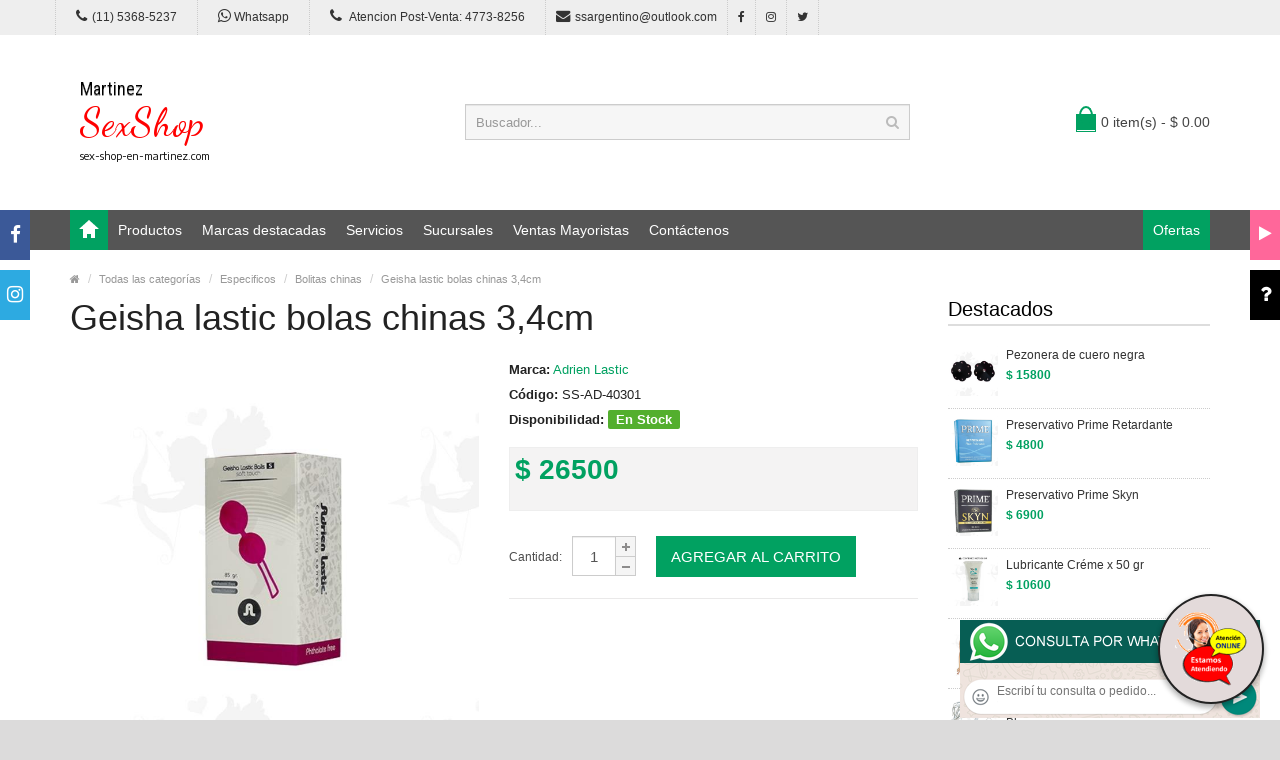

--- FILE ---
content_type: application/javascript
request_url: http://publicapi.sexshopargentino.com.ar/js/SSAnalytics.js
body_size: 1879
content:
//COUNTER LOG
document.cookie = "mtracker=somevalue; expires=0; path=/";
var args = '';
var API = 'https://publicapi.sexshopargentino.com.ar/SSAnalytics/'
//var API = 'http://localhost:5156/SSAnalytics/'
$.ajax({
    type: "POST",
    url: API + "/" ,
    data: "{'domain':'" + window.location.host + "', 'sessionid':'" + getJSessionId() + "'}",
    contentType: "application/json; charset=utf-8",
    dataType: "json",
    //success: onSuccess,
    //fail: onFail
});

function extractHostname(url) {
    var hostname;
    //find & remove protocol (http, ftp, etc.) and get hostname

    if (url.indexOf("//") > -1) {
        hostname = url.split('/')[2];
    }
    else {
        hostname = url.split('/')[0];
    }

    //find & remove port number
    hostname = hostname.split(':')[0];
    //find & remove "?"
    hostname = hostname.split('?')[0];

    return hostname;
}

function getJSessionId() {
    var jsId = document.cookie.match(/JSESSIONID=[^;]+/);
    if (jsId != null) {
        if (jsId instanceof Array)
            jsId = jsId[0].substring(11);
        else
            jsId = jsId.substring(11);
    }
    return jsId;
}

function CallPageMethod(methodName, onSuccess, onFail) {
    var args = '';
    var l = arguments.length;
    if (l > 3) {
        for (var i = 3; i < l - 1; i += 2) {
            if (args.length != 0) args += ',';
            args += '"' + arguments[i] + '":"' + arguments[i + 1] + '"';
        }
    }
    var loc = window.location.href;
    loc = (loc.substr(loc.length - 1, 1) == "/") ? loc + "default.aspx" : loc;
    $.ajax({
        type: "POST",
        url: loc + "/" + methodName,
        data: "{" + args + "}",
        contentType: "application/json; charset=utf-8",
        dataType: "json",
        success: onSuccess,
        fail: onFail
    });
}  

